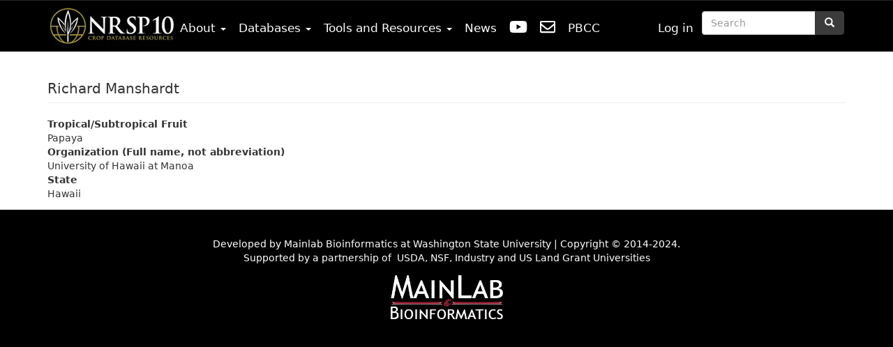

--- FILE ---
content_type: text/html; charset=UTF-8
request_url: https://www.nrsp10.org/node/908
body_size: 5561
content:
<!DOCTYPE html>
<html  lang="en" dir="ltr" prefix="content: http://purl.org/rss/1.0/modules/content/  dc: http://purl.org/dc/terms/  foaf: http://xmlns.com/foaf/0.1/  og: http://ogp.me/ns#  rdfs: http://www.w3.org/2000/01/rdf-schema#  schema: http://schema.org/  sioc: http://rdfs.org/sioc/ns#  sioct: http://rdfs.org/sioc/types#  skos: http://www.w3.org/2004/02/skos/core#  xsd: http://www.w3.org/2001/XMLSchema# ">
  <head>
    <meta charset="utf-8" />
<script async src="https://www.googletagmanager.com/gtag/js?id=UA-6098365-21"></script>
<script>window.dataLayer = window.dataLayer || [];function gtag(){dataLayer.push(arguments)};gtag("js", new Date());gtag("set", "developer_id.dMDhkMT", true);gtag("config", "UA-6098365-21", {"groups":"default","anonymize_ip":true,"page_placeholder":"PLACEHOLDER_page_path","allow_ad_personalization_signals":false});</script>
<meta name="Generator" content="Drupal 10 (https://www.drupal.org)" />
<meta name="MobileOptimized" content="width" />
<meta name="HandheldFriendly" content="true" />
<meta name="viewport" content="width=device-width, initial-scale=1.0" />
<script>var ct_check_js_val = 'd4f959441be96e5c069855f36a14e787';var drupal_ac_antibot_cookie_value = '1386262c643f95196b72acfe738212f3898789b20734c7d61a53f701867c57e4';var ct_use_cookies = 0;var ct_capture_buffer = 0;</script>
<link rel="icon" href="/sites/default/files/iconsingle.jpg" type="image/jpeg" />
<link rel="canonical" href="https://www.nrsp10.org/node/908" />
<link rel="shortlink" href="https://www.nrsp10.org/node/908" />

    <title>Richard Manshardt | NRSP10</title>
    <link rel="stylesheet" media="all" href="/core/assets/vendor/jquery.ui/themes/base/core.css?t0wlya" />
<link rel="stylesheet" media="all" href="/core/assets/vendor/jquery.ui/themes/base/controlgroup.css?t0wlya" />
<link rel="stylesheet" media="all" href="/core/assets/vendor/jquery.ui/themes/base/checkboxradio.css?t0wlya" />
<link rel="stylesheet" media="all" href="/core/assets/vendor/jquery.ui/themes/base/resizable.css?t0wlya" />
<link rel="stylesheet" media="all" href="/core/assets/vendor/jquery.ui/themes/base/button.css?t0wlya" />
<link rel="stylesheet" media="all" href="/core/assets/vendor/jquery.ui/themes/base/dialog.css?t0wlya" />
<link rel="stylesheet" media="all" href="/core/modules/system/css/components/align.module.css?t0wlya" />
<link rel="stylesheet" media="all" href="/core/modules/system/css/components/fieldgroup.module.css?t0wlya" />
<link rel="stylesheet" media="all" href="/core/modules/system/css/components/container-inline.module.css?t0wlya" />
<link rel="stylesheet" media="all" href="/core/modules/system/css/components/clearfix.module.css?t0wlya" />
<link rel="stylesheet" media="all" href="/core/modules/system/css/components/details.module.css?t0wlya" />
<link rel="stylesheet" media="all" href="/core/modules/system/css/components/hidden.module.css?t0wlya" />
<link rel="stylesheet" media="all" href="/core/modules/system/css/components/item-list.module.css?t0wlya" />
<link rel="stylesheet" media="all" href="/core/modules/system/css/components/js.module.css?t0wlya" />
<link rel="stylesheet" media="all" href="/core/modules/system/css/components/nowrap.module.css?t0wlya" />
<link rel="stylesheet" media="all" href="/core/modules/system/css/components/position-container.module.css?t0wlya" />
<link rel="stylesheet" media="all" href="/core/modules/system/css/components/progress.module.css?t0wlya" />
<link rel="stylesheet" media="all" href="/core/modules/system/css/components/reset-appearance.module.css?t0wlya" />
<link rel="stylesheet" media="all" href="/core/modules/system/css/components/resize.module.css?t0wlya" />
<link rel="stylesheet" media="all" href="/core/modules/system/css/components/sticky-header.module.css?t0wlya" />
<link rel="stylesheet" media="all" href="/core/modules/system/css/components/system-status-counter.css?t0wlya" />
<link rel="stylesheet" media="all" href="/core/modules/system/css/components/system-status-report-counters.css?t0wlya" />
<link rel="stylesheet" media="all" href="/core/modules/system/css/components/system-status-report-general-info.css?t0wlya" />
<link rel="stylesheet" media="all" href="/core/modules/system/css/components/tablesort.module.css?t0wlya" />
<link rel="stylesheet" media="all" href="/core/modules/system/css/components/tree-child.module.css?t0wlya" />
<link rel="stylesheet" media="all" href="/core/assets/vendor/jquery.ui/themes/base/theme.css?t0wlya" />
<link rel="stylesheet" media="all" href="/libraries/bootstrap/css/bootstrap.min.css?t0wlya" />
<link rel="stylesheet" media="all" href="/modules/custom_table_sort/assets/DataTables/DataTables-1.10.18/css/dataTables.bootstrap.min.css?t0wlya" />
<link rel="stylesheet" media="all" href="/modules/custom_table_sort/assets/DataTables/DataTables-1.10.18/css/custom_table_sort.css?t0wlya" />
<link rel="stylesheet" media="all" href="/modules/contrib/webform/modules/webform_bootstrap/css/webform_bootstrap.css?t0wlya" />
<link rel="stylesheet" media="all" href="/themes/bioinfo_theme/css/style.css?t0wlya" />
<link rel="stylesheet" media="all" href="/themes/bioinfo_theme/css/font-awesome.css?t0wlya" />
<link rel="stylesheet" media="print" href="/themes/bioinfo_theme/css/print.css?t0wlya" />

    <script src="/libraries/fontawesome/js/all.min.js?v=6.4.0" defer></script>
<script src="/libraries/fontawesome/js/v4-shims.min.js?v=6.4.0" defer></script>

  </head>
  <body class="path-node page-node-type-main-lab-breeding-program navbar-is-static-top has-glyphicons">
    <a href="#main-content" class="visually-hidden focusable skip-link">
      Skip to main content
    </a>
    
      <div class="dialog-off-canvas-main-canvas" data-off-canvas-main-canvas>
    <div class="top_container">
    <div class="container-fluid">
        <div class="row">
            <div class="col-sm-12">
                            </div>
        </div>
    </div>
</div>

<div class="container-fluid">
    <div class="row">
        <div class="col-lg-12">
            <div class="centerbar">
                
            </div>
        </div>
    </div>
</div>
          <header class="navbar navbar-default navbar-static-top" id="navbar" role="banner">
              <div class="container">
            <div class="navbar-header">
          <div class="region region-navigation">
          <a class="logo navbar-btn pull-left" href="/" title="Home" rel="home">
      <img src="/sites/default/files/logo-for-nav-top.jpg" alt="Home" />
    </a>
      
  </div>

                          <button type="button" class="navbar-toggle" data-toggle="collapse" data-target="#navbar-collapse">
            <span class="sr-only">Toggle navigation</span>
            <span class="icon-bar"></span>
            <span class="icon-bar"></span>
            <span class="icon-bar"></span>
          </button>
              </div>

                    <div id="navbar-collapse" class="navbar-collapse collapse">
            <div class="region region-navigation-collapsible">
    <nav role="navigation" aria-labelledby="block-mainnavigation-3-menu" id="block-mainnavigation-3">
            <h2 class="sr-only" id="block-mainnavigation-3-menu">Main navigation</h2>

      
      <ul class="menu menu--main nav navbar-nav">
                      <li class="expanded dropdown first">
                                                                    <a href="/research" target="_self" rel="research" class="research dropdown-toggle" title="Research" data-toggle="dropdown">About <span class="caret"></span></a>
                        <ul class="dropdown-menu">
                      <li class="first">
                                        <a href="/node/133" target="_self" rel="" title="Overview" data-drupal-link-system-path="node/133">Description</a>
              </li>
                      <li>
                                        <a href="/participant-list-nrsp10" target="_self" title="Participants" data-drupal-link-system-path="participant-list-nrsp10">Participants</a>
              </li>
                      <li>
                                        <a href="/funding" target="_self" title="funding" data-drupal-link-system-path="node/271">Funding</a>
              </li>
                      <li>
                                        <a href="/publications" target="_self" rel="" data-drupal-link-system-path="publications">Publications</a>
              </li>
                      <li>
                                        <a href="/node/272" target="_self" data-drupal-link-system-path="node/272">Presentations</a>
              </li>
                      <li>
                                        <a href="/node/268" target="_self" data-drupal-link-system-path="node/268">Reports</a>
              </li>
                      <li>
                                        <a href="/contact" target="_self" data-drupal-link-system-path="contact">Contact Us</a>
              </li>
                      <li class="last">
                                        <a href="/node/269" target="_self" data-drupal-link-system-path="node/269">Help/Support</a>
              </li>
        </ul>
  
              </li>
                      <li class="expanded dropdown">
                                                                    <a href="/resources" target="_self" class="dropdown-toggle" data-toggle="dropdown">Databases <span class="caret"></span></a>
                        <ul class="dropdown-menu">
                      <li class="first">
                                        <a href="https://www.citrusgenomedb.org/" target="_blank" rel="">Citrus Genome Database</a>
              </li>
                      <li>
                                        <a href="https://www.pulsedb.org/" target="_blank">Pulse Crop Database</a>
              </li>
                      <li>
                                        <a href="https://www.cottongen.org/" target="_blank" rel="">CottonGen</a>
              </li>
                      <li>
                                        <a href="https://www.rosaceae.org/" target="_blank" rel="">Genome Database for Rosaceae</a>
              </li>
                      <li class="last">
                                        <a href="https://www.vaccinium.org/" target="_blank" rel="">Genome Database for Vaccinium</a>
              </li>
        </ul>
  
              </li>
                      <li class="expanded dropdown">
                                                                    <a href="/toolsandresources" target="_self" class="dropdown-toggle" data-toggle="dropdown">Tools and Resources <span class="caret"></span></a>
                        <ul class="dropdown-menu">
                      <li class="first">
                                        <a href="http://www.agbiodata.org" target="_blank">AgBioData</a>
              </li>
                      <li>
                                        <a href="/bims" data-drupal-link-system-path="node/337">Breeding Information Management System</a>
              </li>
                      <li>
                                        <a href="http://www.dbtrees.org" target="_blank">DBTREES</a>
              </li>
                      <li>
                                        <a href="https://www.gensas.org/" target="_blank" rel="">GenSAS</a>
              </li>
                      <li>
                                        <a href="http://gmod.org/wiki/Main_Page" target="_blank" rel="">GMOD</a>
              </li>
                      <li>
                                        <a href="/node/264" target="_self" data-drupal-link-system-path="node/264">US Plant Breeding Capacity</a>
              </li>
                      <li class="last">
                                        <a href="http://www.tripal.info" target="_blank" rel="">Tripal</a>
              </li>
        </ul>
  
              </li>
                      <li>
                                        <a href="/whatsnew" target="_self" rel="" title="About news" data-drupal-link-system-path="whatsnew">News</a>
              </li>
                      <li aria-label="Youtube">
                                        <a href="https://www.youtube.com/channel/UC0S8SqxuMpfScejyE-VCtxA" target="_blank" rel="youtube" class="youtube" title="youtube link"><i class="fa fa fa-youtube-play fa-lg" aria-hidden="true"></i></a>
              </li>
                      <li aria-label="Contact Us">
                                        <a href="/contact" target="_self" rel="" title="Contact Us" data-drupal-link-system-path="contact"><i class="fa fa fa-envelope-o fa-lg" aria-hidden="true"></i></a>
              </li>
                      <li class="last">
                                        <a href="/PBCC" data-drupal-link-system-path="node/1190">PBCC</a>
              </li>
        </ul>
  

  </nav>
<div class="search-block-form block block-search block-search-form-block" data-drupal-selector="search-block-form" id="block-searchform" role="search">
  
    
      <form action="/search/node" method="get" id="search-block-form" accept-charset="UTF-8">
  <div class="form-item js-form-item form-type-search js-form-type-search form-item-keys js-form-item-keys form-no-label form-group">
      <label for="edit-keys" class="control-label sr-only">Search</label>
  
  
  <div class="input-group"><input title="Enter the terms you wish to search for." data-drupal-selector="edit-keys" class="form-search form-control" placeholder="Search" type="search" id="edit-keys" name="keys" value="" size="15" maxlength="128" data-toggle="tooltip" /><span class="input-group-btn"><button type="submit" value="Search" class="button js-form-submit form-submit btn-primary btn icon-only"><span class="sr-only">Search</span><span class="icon glyphicon glyphicon-search" aria-hidden="true"></span></button></span></div>

  
  
  </div>
<div class="form-actions form-group js-form-wrapper form-wrapper" data-drupal-selector="edit-actions" id="edit-actions"></div>

</form>

  </div>
<nav role="navigation" aria-labelledby="block-useraccountmenu-menu" id="block-useraccountmenu">
            <h2 class="sr-only" id="block-useraccountmenu-menu">User account menu</h2>

      
      <ul class="menu menu--account nav navbar-nav navbar-right">
                      <li class="first last">
                                        <a href="/user/login" data-drupal-link-system-path="user/login">Log in</a>
              </li>
        </ul>
  

  </nav>

  </div>

        </div>
                    </div>
          </header>
  
  <div role="main" class="main-container container js-quickedit-main-content">
    <div class="row">

                              <div class="col-sm-12" role="heading">
              <div class="region region-header">
    <div data-drupal-messages-fallback class="hidden"></div>

  </div>

          </div>
              
            
                  <section class="col-sm-12">

                
                
                
                
                          <a id="main-content"></a>
            <div class="region region-content">
        <h1 class="page-header">
<span>Richard Manshardt</span>
</h1>


<article data-history-node-id="908" about="/node/908" class="main-lab-breeding-program full clearfix">

  
    

  
  <div class="content">
    
  <div class="field field--name-field-tropic-subtro-fruit-main-l field--type-list-string field--label-above">
    <div class="field--label">Tropical/Subtropical Fruit</div>
              <div class="field--item">Papaya</div>
          </div>

  <div class="field field--name-field-organization-main-lab field--type-string field--label-above">
    <div class="field--label">Organization (Full name, not abbreviation)</div>
              <div class="field--item">University of Hawaii at Manoa</div>
          </div>

  <div class="field field--name-field-state-main-lab field--type-list-string field--label-above">
    <div class="field--label">State</div>
              <div class="field--item">Hawaii</div>
          </div>

  </div>

</article>

  </div>

              </section>

                </div>
  </div>
<div class="backcolor">
      <footer class="footer container" role="contentinfo">
        <div class="region region-footer">
    <section id="block-footer-2" class="block block-block-content block-block-contenta813118b-96ef-453f-81f8-161c348dea8a clearfix">
  
    

      
            <div class="field field--name-body field--type-text-with-summary field--label-hidden field--item"><p style="text-align: center; color:white; padding-bottom: 5px;">Developed by Mainlab Bioinformatics at Washington State University | Copyright © 2014-2024.<br>
Supported by a partnership of &nbsp;USDA, NSF, Industry and US Land Grant Universities</p>

<div class="bot-logo-class"><img alt="MainLab Logo" data-entity-type="file" data-entity-uuid="f2e95816-1258-4802-8dfd-d5ba055bc09d" height="63" src="/sites/default/files/inline-images/MainLabLogo-Final_transparent-red_300px.png" width="161" class="align-center" loading="lazy"></div>

<p>&nbsp;</p>
</div>
      
  </section>


  </div>

    </footer>
  </div>

  </div>

    
    <script type="application/json" data-drupal-selector="drupal-settings-json">{"path":{"baseUrl":"\/","pathPrefix":"","currentPath":"node\/908","currentPathIsAdmin":false,"isFront":false,"currentLanguage":"en"},"pluralDelimiter":"\u0003","suppressDeprecationErrors":true,"ajaxPageState":{"libraries":"[base64]","theme":"bioinfo_theme","theme_token":null},"ajaxTrustedUrl":{"\/search\/node":true},"google_analytics":{"account":"UA-6098365-21","trackOutbound":true,"trackMailto":true,"trackTel":true,"trackDownload":true,"trackDownloadExtensions":"7z|aac|arc|arj|asf|asx|avi|bin|csv|doc(x|m)?|dot(x|m)?|exe|flv|gif|gz|gzip|hqx|jar|jpe?g|js|mp(2|3|4|e?g)|mov(ie)?|msi|msp|pdf|phps|png|ppt(x|m)?|pot(x|m)?|pps(x|m)?|ppam|sld(x|m)?|thmx|qtm?|ra(m|r)?|sea|sit|tar|tgz|torrent|txt|wav|wma|wmv|wpd|xls(x|m|b)?|xlt(x|m)|xlam|xml|z|zip"},"bootstrap":{"forms_has_error_value_toggle":1,"modal_animation":1,"modal_backdrop":"true","modal_focus_input":1,"modal_keyboard":1,"modal_select_text":1,"modal_show":1,"modal_size":"","popover_enabled":1,"popover_animation":1,"popover_auto_close":1,"popover_container":"body","popover_content":"","popover_delay":"0","popover_html":0,"popover_placement":"top","popover_selector":"","popover_title":"","popover_trigger":"hover","tooltip_enabled":1,"tooltip_animation":1,"tooltip_container":"body","tooltip_delay":"0","tooltip_html":0,"tooltip_placement":"auto left","tooltip_selector":"","tooltip_trigger":"hover"},"user":{"uid":0,"permissionsHash":"c4b85cbe6f06018db03194775baa79e6a7dbb9121e8d73a36b272fa037916762"}}</script>
<script src="/core/assets/vendor/jquery/jquery.min.js?v=3.7.1"></script>
<script src="/core/assets/vendor/underscore/underscore-min.js?v=1.13.6"></script>
<script src="/core/assets/vendor/once/once.min.js?v=1.0.1"></script>
<script src="/core/misc/drupalSettingsLoader.js?v=10.2.5"></script>
<script src="/core/misc/drupal.js?v=10.2.5"></script>
<script src="/core/misc/drupal.init.js?v=10.2.5"></script>
<script src="/core/misc/debounce.js?v=10.2.5"></script>
<script src="/core/assets/vendor/jquery.ui/ui/version-min.js?v=10.2.5"></script>
<script src="/core/assets/vendor/jquery.ui/ui/data-min.js?v=10.2.5"></script>
<script src="/core/assets/vendor/jquery.ui/ui/disable-selection-min.js?v=10.2.5"></script>
<script src="/core/assets/vendor/jquery.ui/ui/form-min.js?v=10.2.5"></script>
<script src="/core/assets/vendor/jquery.ui/ui/jquery-patch-min.js?v=10.2.5"></script>
<script src="/core/assets/vendor/jquery.ui/ui/scroll-parent-min.js?v=10.2.5"></script>
<script src="/core/assets/vendor/jquery.ui/ui/unique-id-min.js?v=10.2.5"></script>
<script src="/core/assets/vendor/jquery.ui/ui/focusable-min.js?v=10.2.5"></script>
<script src="/core/assets/vendor/jquery.ui/ui/ie-min.js?v=10.2.5"></script>
<script src="/core/assets/vendor/jquery.ui/ui/keycode-min.js?v=10.2.5"></script>
<script src="/core/assets/vendor/jquery.ui/ui/plugin-min.js?v=10.2.5"></script>
<script src="/core/assets/vendor/jquery.ui/ui/safe-active-element-min.js?v=10.2.5"></script>
<script src="/core/assets/vendor/jquery.ui/ui/safe-blur-min.js?v=10.2.5"></script>
<script src="/core/assets/vendor/jquery.ui/ui/widget-min.js?v=10.2.5"></script>
<script src="/core/assets/vendor/jquery.ui/ui/labels-min.js?v=10.2.5"></script>
<script src="/core/assets/vendor/jquery.ui/ui/widgets/controlgroup-min.js?v=10.2.5"></script>
<script src="/core/assets/vendor/jquery.ui/ui/form-reset-mixin-min.js?v=10.2.5"></script>
<script src="/core/assets/vendor/jquery.ui/ui/widgets/mouse-min.js?v=10.2.5"></script>
<script src="/core/assets/vendor/jquery.ui/ui/widgets/checkboxradio-min.js?v=10.2.5"></script>
<script src="/core/assets/vendor/jquery.ui/ui/widgets/draggable-min.js?v=10.2.5"></script>
<script src="/core/assets/vendor/jquery.ui/ui/widgets/resizable-min.js?v=10.2.5"></script>
<script src="/core/assets/vendor/jquery.ui/ui/widgets/button-min.js?v=10.2.5"></script>
<script src="/core/assets/vendor/jquery.ui/ui/widgets/dialog-min.js?v=10.2.5"></script>
<script src="/core/assets/vendor/tabbable/index.umd.min.js?v=6.2.0"></script>
<script src="/core/assets/vendor/tua-body-scroll-lock/tua-bsl.umd.min.js?v=10.2.5"></script>
<script src="/libraries/bootstrap/js/bootstrap.min.js?t0wlya"></script>
<script src="/modules/custom_table_sort/assets/DataTables/datatables.min.js?v=1"></script>
<script src="/modules/custom_table_sort/assets/DataTables/DataTables-1.10.18/js/dataTables.bootstrap.min.js?v=1"></script>
<script src="/modules/custom_table_sort/assets/js/custom_table_sort.js?v=1"></script>
<script src="/modules/contrib/google_analytics/js/google_analytics.js?v=10.2.5"></script>
<script src="/themes/bioinfo_theme/js/main.js?t0wlya"></script>
<script src="/modules/contrib/webform/js/webform.behaviors.js?v=10.2.5"></script>
<script src="/core/misc/states.js?v=10.2.5"></script>
<script src="/themes/contrib/bootstrap/js/misc/states.js?t0wlya"></script>
<script src="/modules/contrib/webform/js/webform.states.js?v=10.2.5"></script>
<script src="/modules/contrib/webform/modules/webform_bootstrap/js/webform_bootstrap.states.js?v=10.2.5"></script>
<script src="/modules/contrib/cleantalk/js/apbct-functions.js?v=2.x"></script>
<script src="/modules/contrib/cleantalk/js/apbct-public.js?v=2.x"></script>
<script src="/themes/contrib/bootstrap/js/drupal.bootstrap.js?t0wlya"></script>
<script src="/themes/contrib/bootstrap/js/attributes.js?t0wlya"></script>
<script src="/themes/contrib/bootstrap/js/theme.js?t0wlya"></script>
<script src="/themes/contrib/bootstrap/js/popover.js?t0wlya"></script>
<script src="/themes/contrib/bootstrap/js/tooltip.js?t0wlya"></script>
<script src="/core/misc/progress.js?v=10.2.5"></script>
<script src="/themes/contrib/bootstrap/js/misc/progress.js?t0wlya"></script>
<script src="/core/assets/vendor/loadjs/loadjs.min.js?v=4.2.0"></script>
<script src="/core/misc/announce.js?v=10.2.5"></script>
<script src="/core/misc/message.js?v=10.2.5"></script>
<script src="/themes/contrib/bootstrap/js/misc/message.js?t0wlya"></script>
<script src="/core/misc/ajax.js?v=10.2.5"></script>
<script src="/themes/contrib/bootstrap/js/misc/ajax.js?t0wlya"></script>
<script src="/core/misc/displace.js?v=10.2.5"></script>
<script src="/core/misc/jquery.tabbable.shim.js?v=10.2.5"></script>
<script src="/core/misc/position.js?v=10.2.5"></script>
<script src="/themes/contrib/bootstrap/js/modal.js?t0wlya"></script>
<script src="/themes/contrib/bootstrap/js/dialog.js?t0wlya"></script>
<script src="/themes/contrib/bootstrap/js/modal.jquery.ui.bridge.js?t0wlya"></script>
<script src="/core/misc/dialog/dialog.js?v=10.2.5"></script>
<script src="/core/misc/dialog/dialog.position.js?v=10.2.5"></script>
<script src="/core/misc/dialog/dialog.ajax.js?v=10.2.5"></script>
<script src="/themes/contrib/bootstrap/js/misc/dialog.ajax.js?t0wlya"></script>

  </body>
</html>

--- FILE ---
content_type: text/css
request_url: https://www.nrsp10.org/modules/custom_table_sort/assets/DataTables/DataTables-1.10.18/css/custom_table_sort.css?t0wlya
body_size: 438
content:
table.dataTable thead > tr > th.sorting_asc, table.dataTable thead > tr > th.sorting_desc, table.dataTable thead > tr > th.sorting, table.dataTable thead > tr > td.sorting_asc, table.dataTable thead > tr > td.sorting_desc, table.dataTable thead > tr > td.sorting {
  padding-right: 185px;
}

/*.pagination > li:first-child > a, .pagination > li:first-child > span {*/
  /*border-top-left-radius: 4px;*/
  /*border-bottom-left-radius: 4px;*/
  /*background: #fffdf8;*/
/*}*/

div.dataTables_wrapper div.dataTables_paginate {
  margin: 0;
  white-space: nowrap;
  text-align: right;
  padding-top: 20px;
}

table.dataTable thead .sorting::before, table.dataTable thead .sorting::after, table.dataTable thead .sorting_asc::before, table.dataTable thead .sorting_asc::after, table.dataTable thead .sorting_desc::before, table.dataTable thead .sorting_desc::after, table.dataTable thead .sorting_asc_disabled::before, table.dataTable thead .sorting_asc_disabled::after, table.dataTable thead .sorting_desc_disabled::before, table.dataTable thead .sorting_desc_disabled::after {

  position: absolute;
  bottom: 0.9em;
  display: block;
  opacity: 1.2;
  color: #337ab7;

}
/*table.dataTable {*/
  /*padding-bottom: 22px;!important;*/
/*}*/

/*.views-field .views-field-field-state-main-lab .sorting{*/
  /*width: 30px;!important;*/
/*}*/

--- FILE ---
content_type: text/css
request_url: https://www.nrsp10.org/themes/bioinfo_theme/css/style.css?t0wlya
body_size: 7143
content:
/**
 * Custom styles 2017 - BioInfo Site.
 * VU.
 */

/* Global font for  h1, h2, h3, h4, and the body */
h1, h2, h3, h4 {
    /*font-family: 'Trebuchet MS', 'Helvetica Neue', Arial, Helvetica, sans-serif;*/
    font-family: Verdana, Geneva, 'DejaVu Sans', Arial, Helvetica, sans-serif;

}

h1 {
    font-size: 20px;
}
h2 {
    color: black;
}

a {
    color: #981e32;
    text-decoration: none;
}
body, .ui-widget {
    font-family: Verdana, Geneva, 'DejaVu Sans', Arial, Helvetica, sans-serif;
}

body.path-frontpage {
    background-color: #fff;!important;
}

body.not-front {
    background-color: #fff;!important;
}
/* Footer color */
.footer {
    margin-top: 1%;
    background-color: #000;!important;
    border-top-color: #AC9D3A;!important;
    padding-top: 39px;
    padding-bottom: 39px;

}

/* Footer and container color */
.footer .container{
    margin-left: auto;
    margin-right: auto;
    max-width: 1200px;
    background-color: #000;!important;
}
/* Top container: it has a region, so we can add anything */
.top_container {
    margin-left: auto;!important;
    margin-right: auto;!important;
    width: 100%;!important;
    background: #262626;!important;
    margin-top: 0px;!important;
    height: 100%;!important;

}
/* The main logo of the site: center */
.centerbar {
    margin-left: 20%;
    margin-right: 20%;
}

/* Navegation bar color */
.navbar-default {
    background-color: #000; !important;
    border-color: #000; !important;
}

/**
* Control the height of the menu.
 */
.navbar{
    min-height: 82px;!important;
}
/**
* Add color over
 */
.navbar-nav > li > a {
    padding-top: 0px;
    padding-bottom: 20px;
    padding-left: 6px;
    padding-right: 12px;

}
/**
After selecting menu links hover-white-color
 */
.navbar-default .navbar-nav > li > a:hover {
    color: #fff;
}

/* Dropdown Menu, font color "white" */
@media (max-width: 767px) {
    .navbar-default .navbar-nav .open .dropdown-menu > li > a {
        color: #eeeeee;
    }
}

.img-fluid                 {  max-width: 100%; height: 141px; }           /***  responsive image of the main logo */
.img-fluid2               {  max-width: 100%;  padding-top: .75em; padding-bottom: .2em }           /***  responsive image of the main logo */
#frontpage_dbtext    {  color:#333;  font-size: 14px; font-weight: bold;  }
#frontpage_dbtext a { color:#333;  text-decoration:none; padding-bottom: 1em; }
.nav                           {  font-size: 17px;    padding-top: 14px; }    /***  menu font-size. */

/**
* Menu float right of left. For nature should float: left.
 */
@media (min-width: 768px) {
    .navbar-nav {
        float: left;!important;
        margin: 0;!important;
    }
 }

/**
* Nav-bar to get the colors together
 */
.col-lg-12 {
    margin-bottom: -2px; !important;
}
/**
* changing the pagination bottom colors
 */
/*.pagination > li:first-child > a,*/
/*.pagination > li:first-child > span {*/
    /*border-top-left-radius: 4px;*/
    /*border-bottom-left-radius: 4px;*/
    /*background: #981e32;*/
/*}*/
/**
* Resize the location of the active nav bar. When the nav-bar is close
 */
.navbar-default .navbar-nav > .active > a, .navbar-default .navbar-nav > .active > a:hover, .navbar-default .navbar-nav > .active > a:focus {
    color: white;
    background-color: #000;
    /*height: 53px;*/
    /*resize: both;*/
}
/**
* Navbar color when the navbar is open
 */
.navbar-default .navbar-nav > .open > a, .navbar-default .navbar-nav > .open > a:hover, .navbar-default .navbar-nav > .open > a:focus {
    color: rgba(255, 255, 255, 0.84);!important;
    background-color: #000;!important;
}

/**
* Adding margin between left and right. This is the main content class="container-fluid"
 */
#main-cont{
    padding-right: 15px;
    padding-left: 15px;
    margin-right: 25px;
    margin-left: 25px;
}
/**
* change the background color of the 3 panels.
 */
.panel-body{
    background-color: #F6F6F6;
}
/**
* Header Color of the twitter
 */
.timeline-Header-title {
    color: #981e32;!important;
}
/**
* Button button-primary color
 */
.btn-primary{
    color: #fff;
    background-color: #3b3b3b;
    border-color: #3b3b3b;
}
.block-region {
    background-color: #ff6;
    margin-top: 17px;
    margin-bottom: 10px;
    padding: 3px;
}

/**
* Width and floating the search box "right"
 */
.input-group {
   float: right;
}

h2, .h2 {
    font-size: 21px;
    /*color: #981e32;*/
}

/**
* for small devices the nav-bar-toggle martin top change to:
 */
.navbar-toggle {
    position: relative;
    float: right;
    padding: 9px 10px;
    margin-top: 16px;
    margin-right: 15px;
    margin-bottom: 8px;
    background-color: transparent;
    background-image: none;
    border: 1px solid transparent;
    border-radius: 4px;
}

.navbar {

    position: inherit;!important;
    min-height: 50px;
    margin-bottom: 20px;

}

.img-responsive, .thumbnail > img, .thumbnail a > img, .carousel-inner > .item > img, .carousel-inner > .item > a > img {
    display: block;
    max-width: 100%;
    height: auto;
    margin-left: auto;
    margin-right: auto;
}

.backcolor {
    background-color: #000;!important;
}
/**
* left and right containers.
 */
.jumbotron {
    background-color: rgba(170, 170, 170, 0.31);!important;
    padding-bottom: 20px;
    padding-top: 4px;
}

@media print {
    .container {
        width: auto;
    }
}
/**
* The auto size of the search form.
 */
#search-block-form .input-group-btn{
    width: auto;
}
/**
* search float to the right
 */
.float-right {
    float: right;!important;
}
/**
* bootstrap icons
 */
.icon {
    width: 16px;
    height: 16px;
}

@media (min-width: 992px) {
    .col-md-6 {
        width: 50%;
        padding-right: 0px;
        padding-left: 11px;
    }
}
/**
* Hidden search  and twitter and email
 */

/*@media (min-width: 575px) and (max-width: 100px)  {*/
    /*.hidden-xs-down {*/
        /*display: none !important;*/
    /*}*/
/*}*/

@media (min-width: 576px) and (max-width: 767px) {
    .hidden-xs-down {
        display: none !important;
    }
}

@media (min-width: 768px) and (max-width: 991px) {
    .hidden-xs-down {
    display: none !important;
    }
}

@media (min-width: 992px) and (max-width: 1199px) {
    .hidden-xs-down {
        display: none;!important;]
    }
}
/**
* margin bottom
 */
.owl-carousel {
    display: none;
    position: relative;
    width: 100%;
    -ms-touch-action: pan-y;
    margin-bottom: 3px;!important;
    margin-top: 4px;!important;
    padding-top: 1px;!important;
}

/**
* margin text what's new and events
 */
@media screen and (min-width: 768px) {
    .container .jumbotron, .container-fluid .jumbotron {
        padding-right: 60px;
        padding-left: 20px;!important;
    }
}

.form-group:last-child, .panel:last-child, .popover ol:last-child, .popover ul:last-child, p:last-child {
    margin-bottom: 10px;
}

.col-xs-1, .col-sm-1, .col-md-1, .col-lg-1, .col-xs-2, .col-sm-2, .col-md-2, .col-lg-2, .col-xs-3, .col-sm-3, .col-md-3, .col-lg-3, .col-xs-4, .col-sm-4, .col-md-4, .col-lg-4, .col-xs-5, .col-sm-5, .col-md-5, .col-lg-5, .col-xs-6, .col-sm-6, .col-md-6, .col-lg-6, .col-xs-7, .col-sm-7, .col-md-7, .col-lg-7, .col-xs-8, .col-sm-8, .col-md-8, .col-lg-8, .col-xs-9, .col-sm-9, .col-md-9, .col-lg-9, .col-xs-10, .col-sm-10, .col-md-10, .col-lg-10, .col-xs-11, .col-sm-11, .col-md-11, .col-lg-11, .col-xs-12, .col-sm-12, .col-md-12, .col-lg-12 {
    position: relative;
    min-height: 1px;
    padding-right: 13px;
    padding-left: 13px;
}
/**
* margin size icons
 */
.fa-lg {
    font-size: 1.33333333em;
    line-height: 0.75em;
    vertical-align: -15%;
    position: relative;
    top: -3px;
}
/**
* bottom color black - submit
 */
.btn-primary, .btn-primary:hover, .btn-primary:active, .btn-primary:visited {
    background-color: #3b3b3b !important;
}

.parrafo2 {
    line-height: 1.5;
}

/**
* Class, block title What's new
 */

/*h2.block-title {*/
    /*line-height: 2px;*/
    /*padding-top:0px;*/
    /*padding-bottom: 20px;*/
/*}*/

/**
* Databases margin-lines and images - left box
 */
/*.img-border {*/
    /*float: left;*/
/*}*/
/*.img-border a {*/
    /*margin: 10px -12px 3px -8px;*/
    /*padding: 1px;*/
    /*display: inline-block;*/
    /*border: 1px solid #658037;*/
    /*border-radius: 8px;*/
    /*box-shadow: 1px 2px 1px #cec6c6;*/
/*}*/

.img-border a {
    width: 114%;
    margin: 10px 2px 0px 0px;
    padding: 1px;
    display: inline-block;
    border: 1px solid #658037;
    border-radius: 8px;
    margin-left: -3px;
}

/**
* tools and resources line
 */
.two-img-border {
    max-width: 100%;
    min-height: 147px;
    padding-top: 21px;
    padding-right: 10px;
    padding-bottom: 6px;
    margin: 19px 0px 26px 2px;
    border: 1px solid #658037;
    border-radius: 8px;
    box-shadow: 1px 2px 1px #cec6c6;
}

/**
* tools and resources line 147
 */
.two-img-border2 {
    max-width: 92%;
    min-height: 125px;
    padding-top: 0px;
    padding-right: 0px;
    padding-left: 4px;
    padding-bottom: 0px;
    margin: 16px 0px 22px -1px;
    border: 1px solid #658037;
    border-radius: 5px;
    box-shadow: 1px 2px 1px #cec6c6;
    display: block;
    margin-left: auto;
    margin-right: auto;
}

/**
* Tools and Resources.
 */
h2.block-title {
    max-width: 96%;
    padding: 13px;
    border-radius: 8px;
    color: #fff;
    background-color: #658037;
    margin-bottom: 9px;
    box-shadow: 1px 2px 1px #cec6c6;
    margin-top: 18px;
    margin-left: 12px;
    margin-right: 16px;
}

@media (max-width: 992px) {
    h2.block-title {
        max-width: 96%;!important;
    }
}

@media (max-width: 768px) {
    h2.block-title {
        max-width: 93%;!important;
    }

}

/**
** Databases images
 */
@media (max-width: 992px) {
    .img-border {
        max-width: 100%;!important;
        max-height: 100%;!important;

    }

}
.left-column-a {
    margin: -14px;
    margin-top: 4px;
    margin-left: -8px;
    margin-right: -20px;
}
/**
Database and Tools
 */
.db-title-wrapper {
    max-width: 100%;
    padding: 9.5px;
    border-radius: 8px;
    color: #fff;
    background-color: #658037;
    margin-bottom: 9px;
    box-shadow: 1px 2px 1px #cec6c6;
    margin-top: 18px;
    margin-left: 14px;
    margin-right: -8px;
    font-size: 21px;

}

@media (max-width: 992px) {
    .db-title-wrapper {
        width: 93%;!important;
    }
}

@media (min-width: 768px) {
    .db-title-wrapper {
        width: 99%;!important;
    }

}

/*h2.block-title {*/
    /*font-size: 21px;*/
    /*color: #fff;*/
    /*border-radius: 10px;*/
    /*background-color: #658037;*/
    /*height: 45px;*/
    /*padding-left: 10px;*/
    /*box-shadow: 1px 2px 1px #cec6c6;*/
    /*padding-top:10px;*/


/*}*/


/**
* Main image - Flash-images
 */
.img-rounded {
    border-radius: 4px;!important;
}

div.col-sm-7.five-three {
    width: 60% !important;

}

div.col-sm-5.five-two {
    width: 40% !important;
}

.item-list {
    padding-right: 1px;
}

/**
Top left box NRSP10 image and content
 */
/*.span5 {*/
    /*max-width: 100%;*/
    /*margin: 6px 5px;*/
    /*border-style: solid;*/
    /*border-radius: 8px;*/
    /*padding: 15px 20px 15px 20px;*/
    /*border-width: 1px;*/
    /*border-color: #658037;*/
    /*box-shadow: 2px 3px 4px #888888;*/
/*}*/
/**
Top right box image and content
 */

.span5{
    max-width: 100%;
    margin: 5px 5px;
    border-style: solid;
    border-radius: 8px;
    padding: 15px 20px 15px 20px;
    border-width: 1px;
    border-color: #658037;
    box-shadow: 2px 3px 4px #888888;
    margin-left: 1px;
    margin-right: -5px;
}
.span5-inset {    padding: 0px 40px 9px 25px;    border-style: solid;    border-radius: 8px;    border-width: 3px;    border-color: #e6e6e6;  /*width: 41%;*/    margin-right: 0px;  margin-left: 8px;   width: 48%; }

/* PBCC and MapViewer Book Navigation are placed here */
.span3-inset {  /*padding: 10px 15px 10px 15px; border-style: solid; border-radius: 8px; border-width: 3px; border-color: #e6e6e6;  margin: 10px 15px 10px 15px;*/   padding-bottom: 10px; border-radius: 8px; background-color: #eeeeee;  width: 20%; }
section.block-book-navigation h2 { font-size: 21px; color: black; background-color:#eee; padding:0px; text-align: center; box-shadow:none;}
ul.book-pager { margin-top: 20px !important; }

.well-lg.region-sidebar-first      { padding: 0 !important; }
.well.region-sidebar-first           { padding: 0 !important; background-color: transparent !important; border: 0 transparent !important; }

/**
** News & Events Mobile/Table
 */

@media (max-width: 992px) {
    .span5-inset {
        width: 97.5%;!important;
    }
}

/**
This is not the best solution but it works. I would recommend creating 2x2 with bootstrap 4v.
 */
.col-xs-5 {
    width: 41.66666667%;
}

.col-xs-7 {
    width: 58.33333333%;
}

.span6-news-events {
    min-height: 143px;
    width: 94.1%;
    padding-top: 11px;
    padding-right: 21px;
    padding-left: 21px;
    padding-bottom: 10px;
    margin: 25px 18px 10px 13px;
    border: 1px solid #658037;
    border-radius: 8px;
}

#edit-submit-admin-breeder {
    margin: 14px 16px 6px; !important;
}

/**
 btn change color - search crop and state
 */
.btn-info {
    color: #fff;
    background-color: #658037;
    border-color: #658037;
}
/**
btn-info hover also the color is green.
 */
.btn-info:hover {
    background-color: #658037;
}

.form-inline .control-label {
    margin-bottom: 0;!important;
    vertical-align: middle;!important;
    margin-left: 12px;!important;
}

.form-item-b6-in-the-past-5-years-how-many-cultivars-has-this-program-relea .control-label {
    margin-left: 0px; !important;
}


/*.footer {*/
    /*position: fixed;!important;*/
    /*height: 100px;!important;*/
    /*bottom: 0;!important;*/
    /*width: 100%;!important;*/
/*}*/

div.view-breeder-account table { margin-bottom: 100px !important;}

/**
* Breeders - Table responsive
 */

/*.table-responsive {*/
    /*min-height: .01%;*/
    /*overflow-x: inherit;!important;*/
/*}*/

.page-header {
    padding-bottom: 9px;
    margin: 20px 0 20px;
    border-bottom: 1px solid #eee;
    padding-top: 1px;
}
/** News & Events padding-bottom
 ** Two blocks a title and the news: the green boxes are tied to
 */

.class-view-content-top {
    padding-bottom: 1.5px;!important;
}

/**
* Padding-top text "The USDA funded National Research..."
 */
.text-align-justify {
    text-align: justify;
    padding-top: 14px;
    margin-right: 14px;
    margin-left: 17px;
}
/**
* Move the
 */
.form-group:last-child, .panel:last-child, .popover ol:last-child, .popover ul:last-child, p:last-child {
    margin-bottom: 1px;!important;
}

/**
** Option Link to the right.
 */
.more-link {
    float: right;
    margin-top: -10px;
    margin-right: 20px;
}

.text-align-center {
    text-align: center;!important;
    padding-bottom: 6px;!important;
}

.agbiodata-dbtrees-class {
    margin-top: 4px;
}



/**
/* US Plant Breeding Program Title, text, & font
 */

.field.field--name-field-new-title.field--type-text.field--label-hidden.field--item {
    margin-top: 1em;
    font-size: 18px;
}
.field.field--name-field-new-title.field--type-text.field--label-hidden.field--item.quickedit-field {
    margin-top: 1em;
    font-size: 18px;
}
.uspublic-bp-class {
    margin-bottom: 0.1em;
}

/*.bot-logo-class {*/
    /*text-align: center;!important;*/
    /*display: block;!important;*/
/*}*/
ul li a[href="/webform/2018_pspb_survey_2/test"] {
    display: none;!important;
}

ul li a[href="/admin/structure/webform/manage/2018_pspb_survey_2/results/submissions"] {
    display: none;!important;
}
ul li a[href="/admin/structure/webform/manage/2018_pspb_survey_2"] {
    display: none;!important;
}
ul li a[href="/admin/structure/webform/manage/2018_pspb_survey_2/settings"] {
    display: none;!important;
}
ul li a[href="/admin/structure/webform/manage/2018_pspb_survey_2/references"] {
    display: none;!important;
}

ul li a[href="/admin/structure/webform/manage/2018_pspb_survey_2/results/clear"] {
    display: none;!important;
}

/**
** Color menu
 */
.navbar-default .navbar-nav>li>a {
    color: #fff;
}


#edit-field-alter-map-wrapper {
    display: none;!important;
}




/*ul li a [formnovalidate="formnovalidate"] {*/
    /*display: none;!important;*/
/*}*/

/*ul.dropbutton li.view .dropbutton-action .secondary-action {*/
    /*display: none;!important;*/
/*}*/

/**
** External attribute - target the submission information. it works with any attribute and value.
 */
details[data-webform-element-id="2018_pspb_survey_2--submission_information"] {
    display: none;!important;
}


/*div[class="field--label"] {*/
    /*content: 'Crop';*/
/*}*/
/*div.field--label {*/
    /*content: 'Crop';*/
/*}*/


/*[data-value="field--label"] {*/
    /*display: none;!important;*/
/*}*/



/*div[class="field--label"] {*/
    /*text-indent: -999px;*/
/*}*/

/*div[class*="field--label"] {*/
    /*text-indent: 0px;*/
    /*content: 'Crop';*/
    /*font-size: 13px;*/
    /*font-style: oblique;*/
/*}*/
/*.field--label {*/
    /*text-indent: -999px;*/
/*}*/
/*.field--label {*/
    /*text-indent: 0px;*/
    /*content: 'Crop';*/
/*}*/


/*[class~=field--label] {*/
    /*content: "mark";*/
/*}*/

.js-form-item .form-item .js-form-type-checkbox .form-type-checkbox .js-form-item-field-access-main-lab-value .form-item-field-access-main-lab-value {
    display: none;!important;
}

.geo-geolocation-class {
    color: #777;
    font-size: 15px;
    margin: 5px 0 10px;
    padding: 0;
}

/**
* Family fonts: this works. Library and CSS/bootstrap.css doesn't works.
 */
@font-face {
    font-family: 'Glyphicons Halflings';

    src: url('../fonts/glyphicons-halflings-regular.eot');
    src: url('../fonts/glyphicons-halflings-regular.eot?#iefix') format('embedded-opentype'), url('../fonts/glyphicons-halflings-regular.woff2') format('woff2'), url('../fonts/glyphicons-halflings-regular.woff') format('woff'), url('../fonts/glyphicons-halflings-regular.ttf') format('truetype'), url('../fonts/glyphicons-halflings-regular.svg#glyphicons_halflingsregular') format('svg');
}
.glyphicon {
    position: relative;
    top: 1px;
    display: inline-block;
    font-family: 'Glyphicons Halflings';
    font-style: normal;
    font-weight: normal;
    line-height: 1;

    -webkit-font-smoothing: antialiased;
    -moz-osx-font-smoothing: grayscale;
}
.glyphicon-asterisk:before {
    content: "\002a";
}
.glyphicon-plus:before {
    content: "\002b";
}
.glyphicon-euro:before,
.glyphicon-eur:before {
    content: "\20ac";
}
.glyphicon-minus:before {
    content: "\2212";
}
.glyphicon-cloud:before {
    content: "\2601";
}
.glyphicon-envelope:before {
    content: "\2709";
}
.glyphicon-pencil:before {
    content: "\270f";
}
.glyphicon-glass:before {
    content: "\e001";
}
.glyphicon-music:before {
    content: "\e002";
}
.glyphicon-search:before {
    content: "\e003";
}
.glyphicon-heart:before {
    content: "\e005";
}
.glyphicon-star:before {
    content: "\e006";
}
.glyphicon-star-empty:before {
    content: "\e007";
}
.glyphicon-user:before {
    content: "\e008";
}
.glyphicon-film:before {
    content: "\e009";
}
.glyphicon-th-large:before {
    content: "\e010";
}
.glyphicon-th:before {
    content: "\e011";
}
.glyphicon-th-list:before {
    content: "\e012";
}
.glyphicon-ok:before {
    content: "\e013";
}
.glyphicon-remove:before {
    content: "\e014";
}
.glyphicon-zoom-in:before {
    content: "\e015";
}
.glyphicon-zoom-out:before {
    content: "\e016";
}
.glyphicon-off:before {
    content: "\e017";
}
.glyphicon-signal:before {
    content: "\e018";
}
.glyphicon-cog:before {
    content: "\e019";
}
.glyphicon-trash:before {
    content: "\e020";
}
.glyphicon-home:before {
    content: "\e021";
}
.glyphicon-file:before {
    content: "\e022";
}
.glyphicon-time:before {
    content: "\e023";
}
.glyphicon-road:before {
    content: "\e024";
}
.glyphicon-download-alt:before {
    content: "\e025";
}
.glyphicon-download:before {
    content: "\e026";
}
.glyphicon-upload:before {
    content: "\e027";
}
.glyphicon-inbox:before {
    content: "\e028";
}
.glyphicon-play-circle:before {
    content: "\e029";
}
.glyphicon-repeat:before {
    content: "\e030";
}
.glyphicon-refresh:before {
    content: "\e031";
}
.glyphicon-list-alt:before {
    content: "\e032";
}
.glyphicon-lock:before {
    content: "\e033";
}
.glyphicon-flag:before {
    content: "\e034";
}
.glyphicon-headphones:before {
    content: "\e035";
}
.glyphicon-volume-off:before {
    content: "\e036";
}
.glyphicon-volume-down:before {
    content: "\e037";
}
.glyphicon-volume-up:before {
    content: "\e038";
}
.glyphicon-qrcode:before {
    content: "\e039";
}
.glyphicon-barcode:before {
    content: "\e040";
}
.glyphicon-tag:before {
    content: "\e041";
}
.glyphicon-tags:before {
    content: "\e042";
}
.glyphicon-book:before {
    content: "\e043";
}
.glyphicon-bookmark:before {
    content: "\e044";
}
.glyphicon-print:before {
    content: "\e045";
}
.glyphicon-camera:before {
    content: "\e046";
}
.glyphicon-font:before {
    content: "\e047";
}
.glyphicon-bold:before {
    content: "\e048";
}
.glyphicon-italic:before {
    content: "\e049";
}
.glyphicon-text-height:before {
    content: "\e050";
}
.glyphicon-text-width:before {
    content: "\e051";
}
.glyphicon-align-left:before {
    content: "\e052";
}
.glyphicon-align-center:before {
    content: "\e053";
}
.glyphicon-align-right:before {
    content: "\e054";
}
.glyphicon-align-justify:before {
    content: "\e055";
}
.glyphicon-list:before {
    content: "\e056";
}
.glyphicon-indent-left:before {
    content: "\e057";
}
.glyphicon-indent-right:before {
    content: "\e058";
}
.glyphicon-facetime-video:before {
    content: "\e059";
}
.glyphicon-picture:before {
    content: "\e060";
}
.glyphicon-map-marker:before {
    content: "\e062";
}
.glyphicon-adjust:before {
    content: "\e063";
}
.glyphicon-tint:before {
    content: "\e064";
}
.glyphicon-edit:before {
    content: "\e065";
}
.glyphicon-share:before {
    content: "\e066";
}
.glyphicon-check:before {
    content: "\e067";
}
.glyphicon-move:before {
    content: "\e068";
}
.glyphicon-step-backward:before {
    content: "\e069";
}
.glyphicon-fast-backward:before {
    content: "\e070";
}
.glyphicon-backward:before {
    content: "\e071";
}
.glyphicon-play:before {
    content: "\e072";
}
.glyphicon-pause:before {
    content: "\e073";
}
.glyphicon-stop:before {
    content: "\e074";
}
.glyphicon-forward:before {
    content: "\e075";
}
.glyphicon-fast-forward:before {
    content: "\e076";
}
.glyphicon-step-forward:before {
    content: "\e077";
}
.glyphicon-eject:before {
    content: "\e078";
}
.glyphicon-chevron-left:before {
    content: "\e079";
}
.glyphicon-chevron-right:before {
    content: "\e080";
}
.glyphicon-plus-sign:before {
    content: "\e081";
}
.glyphicon-minus-sign:before {
    content: "\e082";
}
.glyphicon-remove-sign:before {
    content: "\e083";
}
.glyphicon-ok-sign:before {
    content: "\e084";
}
.glyphicon-question-sign:before {
    content: "\e085";
}
.glyphicon-info-sign:before {
    content: "\e086";
}
.glyphicon-screenshot:before {
    content: "\e087";
}
.glyphicon-remove-circle:before {
    content: "\e088";
}
.glyphicon-ok-circle:before {
    content: "\e089";
}
.glyphicon-ban-circle:before {
    content: "\e090";
}
.glyphicon-arrow-left:before {
    content: "\e091";
}
.glyphicon-arrow-right:before {
    content: "\e092";
}
.glyphicon-arrow-up:before {
    content: "\e093";
}
.glyphicon-arrow-down:before {
    content: "\e094";
}
.glyphicon-share-alt:before {
    content: "\e095";
}
.glyphicon-resize-full:before {
    content: "\e096";
}
.glyphicon-resize-small:before {
    content: "\e097";
}
.glyphicon-exclamation-sign:before {
    content: "\e101";
}
.glyphicon-gift:before {
    content: "\e102";
}
.glyphicon-leaf:before {
    content: "\e103";
}
.glyphicon-fire:before {
    content: "\e104";
}
.glyphicon-eye-open:before {
    content: "\e105";
}
.glyphicon-eye-close:before {
    content: "\e106";
}
.glyphicon-warning-sign:before {
    content: "\e107";
}
.glyphicon-plane:before {
    content: "\e108";
}
.glyphicon-calendar:before {
    content: "\e109";
}
.glyphicon-random:before {
    content: "\e110";
}
.glyphicon-comment:before {
    content: "\e111";
}
.glyphicon-magnet:before {
    content: "\e112";
}
.glyphicon-chevron-up:before {
    content: "\e113";
}
.glyphicon-chevron-down:before {
    content: "\e114";
}
.glyphicon-retweet:before {
    content: "\e115";
}
.glyphicon-shopping-cart:before {
    content: "\e116";
}
.glyphicon-folder-close:before {
    content: "\e117";
}
.glyphicon-folder-open:before {
    content: "\e118";
}
.glyphicon-resize-vertical:before {
    content: "\e119";
}
.glyphicon-resize-horizontal:before {
    content: "\e120";
}
.glyphicon-hdd:before {
    content: "\e121";
}
.glyphicon-bullhorn:before {
    content: "\e122";
}
.glyphicon-bell:before {
    content: "\e123";
}
.glyphicon-certificate:before {
    content: "\e124";
}
.glyphicon-thumbs-up:before {
    content: "\e125";
}
.glyphicon-thumbs-down:before {
    content: "\e126";
}
.glyphicon-hand-right:before {
    content: "\e127";
}
.glyphicon-hand-left:before {
    content: "\e128";
}
.glyphicon-hand-up:before {
    content: "\e129";
}
.glyphicon-hand-down:before {
    content: "\e130";
}
.glyphicon-circle-arrow-right:before {
    content: "\e131";
}
.glyphicon-circle-arrow-left:before {
    content: "\e132";
}
.glyphicon-circle-arrow-up:before {
    content: "\e133";
}
.glyphicon-circle-arrow-down:before {
    content: "\e134";
}
.glyphicon-globe:before {
    content: "\e135";
}
.glyphicon-wrench:before {
    content: "\e136";
}
.glyphicon-tasks:before {
    content: "\e137";
}
.glyphicon-filter:before {
    content: "\e138";
}
.glyphicon-briefcase:before {
    content: "\e139";
}
.glyphicon-fullscreen:before {
    content: "\e140";
}
.glyphicon-dashboard:before {
    content: "\e141";
}
.glyphicon-paperclip:before {
    content: "\e142";
}
.glyphicon-heart-empty:before {
    content: "\e143";
}
.glyphicon-link:before {
    content: "\e144";
}
.glyphicon-phone:before {
    content: "\e145";
}
.glyphicon-pushpin:before {
    content: "\e146";
}
.glyphicon-usd:before {
    content: "\e148";
}
.glyphicon-gbp:before {
    content: "\e149";
}
.glyphicon-sort:before {
    content: "\e150";
}
.glyphicon-sort-by-alphabet:before {
    content: "\e151";
}
.glyphicon-sort-by-alphabet-alt:before {
    content: "\e152";
}
.glyphicon-sort-by-order:before {
    content: "\e153";
}
.glyphicon-sort-by-order-alt:before {
    content: "\e154";
}
.glyphicon-sort-by-attributes:before {
    content: "\e155";
}
.glyphicon-sort-by-attributes-alt:before {
    content: "\e156";
}
.glyphicon-unchecked:before {
    content: "\e157";
}
.glyphicon-expand:before {
    content: "\e158";
}
.glyphicon-collapse-down:before {
    content: "\e159";
}
.glyphicon-collapse-up:before {
    content: "\e160";
}
.glyphicon-log-in:before {
    content: "\e161";
}
.glyphicon-flash:before {
    content: "\e162";
}
.glyphicon-log-out:before {
    content: "\e163";
}
.glyphicon-new-window:before {
    content: "\e164";
}
.glyphicon-record:before {
    content: "\e165";
}
.glyphicon-save:before {
    content: "\e166";
}
.glyphicon-open:before {
    content: "\e167";
}
.glyphicon-saved:before {
    content: "\e168";
}
.glyphicon-import:before {
    content: "\e169";
}
.glyphicon-export:before {
    content: "\e170";
}
.glyphicon-send:before {
    content: "\e171";
}
.glyphicon-floppy-disk:before {
    content: "\e172";
}
.glyphicon-floppy-saved:before {
    content: "\e173";
}
.glyphicon-floppy-remove:before {
    content: "\e174";
}
.glyphicon-floppy-save:before {
    content: "\e175";
}
.glyphicon-floppy-open:before {
    content: "\e176";
}
.glyphicon-credit-card:before {
    content: "\e177";
}
.glyphicon-transfer:before {
    content: "\e178";
}
.glyphicon-cutlery:before {
    content: "\e179";
}
.glyphicon-header:before {
    content: "\e180";
}
.glyphicon-compressed:before {
    content: "\e181";
}
.glyphicon-earphone:before {
    content: "\e182";
}
.glyphicon-phone-alt:before {
    content: "\e183";
}
.glyphicon-tower:before {
    content: "\e184";
}
.glyphicon-stats:before {
    content: "\e185";
}
.glyphicon-sd-video:before {
    content: "\e186";
}
.glyphicon-hd-video:before {
    content: "\e187";
}
.glyphicon-subtitles:before {
    content: "\e188";
}
.glyphicon-sound-stereo:before {
    content: "\e189";
}
.glyphicon-sound-dolby:before {
    content: "\e190";
}
.glyphicon-sound-5-1:before {
    content: "\e191";
}
.glyphicon-sound-6-1:before {
    content: "\e192";
}
.glyphicon-sound-7-1:before {
    content: "\e193";
}
.glyphicon-copyright-mark:before {
    content: "\e194";
}
.glyphicon-registration-mark:before {
    content: "\e195";
}
.glyphicon-cloud-download:before {
    content: "\e197";
}
.glyphicon-cloud-upload:before {
    content: "\e198";
}
.glyphicon-tree-conifer:before {
    content: "\e199";
}
.glyphicon-tree-deciduous:before {
    content: "\e200";
}
.glyphicon-cd:before {
    content: "\e201";
}
.glyphicon-save-file:before {
    content: "\e202";
}
.glyphicon-open-file:before {
    content: "\e203";
}
.glyphicon-level-up:before {
    content: "\e204";
}
.glyphicon-copy:before {
    content: "\e205";
}
.glyphicon-paste:before {
    content: "\e206";
}
.glyphicon-alert:before {
    content: "\e209";
}
.glyphicon-equalizer:before {
    content: "\e210";
}
.glyphicon-king:before {
    content: "\e211";
}
.glyphicon-queen:before {
    content: "\e212";
}
.glyphicon-pawn:before {
    content: "\e213";
}
.glyphicon-bishop:before {
    content: "\e214";
}
.glyphicon-knight:before {
    content: "\e215";
}
.glyphicon-baby-formula:before {
    content: "\e216";
}
.glyphicon-tent:before {
    content: "\26fa";
}
.glyphicon-blackboard:before {
    content: "\e218";
}
.glyphicon-bed:before {
    content: "\e219";
}
.glyphicon-apple:before {
    content: "\f8ff";
}
.glyphicon-erase:before {
    content: "\e221";
}
.glyphicon-hourglass:before {
    content: "\231b";
}
.glyphicon-lamp:before {
    content: "\e223";
}
.glyphicon-duplicate:before {
    content: "\e224";
}
.glyphicon-piggy-bank:before {
    content: "\e225";
}
.glyphicon-scissors:before {
    content: "\e226";
}
.glyphicon-bitcoin:before {
    content: "\e227";
}
.glyphicon-btc:before {
    content: "\e227";
}
.glyphicon-xbt:before {
    content: "\e227";
}
.glyphicon-yen:before {
    content: "\00a5";
}
.glyphicon-jpy:before {
    content: "\00a5";
}
.glyphicon-ruble:before {
    content: "\20bd";
}
.glyphicon-rub:before {
    content: "\20bd";
}
.glyphicon-scale:before {
    content: "\e230";
}
.glyphicon-ice-lolly:before {
    content: "\e231";
}
.glyphicon-ice-lolly-tasted:before {
    content: "\e232";
}
.glyphicon-education:before {
    content: "\e233";
}
.glyphicon-option-horizontal:before {
    content: "\e234";
}
.glyphicon-option-vertical:before {
    content: "\e235";
}
.glyphicon-menu-hamburger:before {
    content: "\e236";
}
.glyphicon-modal-window:before {
    content: "\e237";
}
.glyphicon-oil:before {
    content: "\e238";
}
.glyphicon-grain:before {
    content: "\e239";
}
.glyphicon-sunglasses:before {
    content: "\e240";
}
.glyphicon-text-size:before {
    content: "\e241";
}
.glyphicon-text-color:before {
    content: "\e242";
}
.glyphicon-text-background:before {
    content: "\e243";
}
.glyphicon-object-align-top:before {
    content: "\e244";
}
.glyphicon-object-align-bottom:before {
    content: "\e245";
}
.glyphicon-object-align-horizontal:before {
    content: "\e246";
}
.glyphicon-object-align-left:before {
    content: "\e247";
}
.glyphicon-object-align-vertical:before {
    content: "\e248";
}
.glyphicon-object-align-right:before {
    content: "\e249";
}
.glyphicon-triangle-right:before {
    content: "\e250";
}
.glyphicon-triangle-left:before {
    content: "\e251";
}
.glyphicon-triangle-bottom:before {
    content: "\e252";
}
.glyphicon-triangle-top:before {
    content: "\e253";
}
.glyphicon-console:before {
    content: "\e254";
}
.glyphicon-superscript:before {
    content: "\e255";
}
.glyphicon-subscript:before {
    content: "\e256";
}
.glyphicon-menu-left:before {
    content: "\e257";
}
.glyphicon-menu-right:before {
    content: "\e258";
}
.glyphicon-menu-down:before {
    content: "\e259";
}
.glyphicon-menu-up:before {
    content: "\e260";
}

.field--label {
    font-weight:bold;!important;
}

--- FILE ---
content_type: text/css
request_url: https://www.nrsp10.org/themes/bioinfo_theme/css/print.css?t0wlya
body_size: 100
content:
@media print {
  .visible-print  { display: inherit !important; }
  .hidden-print   { display: none !important; }
}

--- FILE ---
content_type: application/javascript
request_url: https://www.nrsp10.org/modules/custom_table_sort/assets/js/custom_table_sort.js?v=1
body_size: 191
content:
jQuery(document).ready(function(){
	jQuery('.view-main-lab-breeding-program-main-lab table').DataTable({
	  "searching": false,
	  "lengthChange": false,
    "order": [[ 0, 'asc' ]],
	  "columns": [
	    null,
			null,
			null,
			null
	  ]
	});
});

--- FILE ---
content_type: application/javascript
request_url: https://www.nrsp10.org/modules/contrib/cleantalk/js/apbct-functions.js?v=2.x
body_size: 458
content:
function ctSetCookie(cookies)
{

  let useCookies, useAltCookies

  if ('undefined' !== typeof ct_use_cookies) {
    useCookies = ct_use_cookies;
  } else {
    useCookies = false;
  }

  if ('undefined' !== typeof ct_use_alt_cookies) {
    useAltCookies = ct_use_alt_cookies;
  } else {
    useAltCookies = false
  }

  if (useCookies) {
    if (useAltCookies && useAltCookies === 1) {
      let xhr = new XMLHttpRequest();

      let json = JSON.stringify(cookies);

      xhr.open("POST", '/admin/config/cleantalk/set_alt_cookies')
      xhr.setRequestHeader('Content-type', 'application/json; charset=utf-8');

      xhr.send(json);
    } else {
      cookies.forEach(
        function (e) {
          let ctSecure = location.protocol === "https:" ? "; secure" : "";
          document.cookie = e.name + "=" + encodeURIComponent(e.value) + "; path=/; expires=0; samesite=lax" + ctSecure;
        }
      )
    }
  }
}


--- FILE ---
content_type: application/javascript
request_url: https://www.nrsp10.org/themes/bioinfo_theme/js/main.js?t0wlya
body_size: 769
content:
jQuery(document).ready(function(){

  // Format table with class 'mainlab_style_table'
  var tables = jQuery('.mainlab_style_table');
  for (var i = 0; i < tables.length; i ++) {
        mainlab_format_table (tables[i]);
  }

  // Adjust Twitter block size after user login
  var twitter = document.getElementById('twitter-container');
  if (twitter != null) {
    var login = document.getElementById('block-userlogin');
    var rside = jQuery('.region-sidebar-second');
    var height = rside.height() - 20;
    if (login == null && height > 300) {
      twitter.style.height = height + "px";
      //twitter.style.height = "640px";
    }
    else {
      var hlogin = jQuery('#block-userlogin').height();
      var htwitter = height - hlogin;
      if (htwitter > 200) {
        twitter.style.height = htwitter + "px";
      }
      //twitter.style.height = "300px";
    }
  }
});

// Format HTML table
function mainlab_format_table (table) {

  //table.style.width = width;
  table.style.borderTop = "1px solid #CCCCCC";
  table.style.borderBottom = "1px solid #CCCCCC";
  table.style.background = "#FFFFFF";
  table.style.borderLeft = "0px";
  table.style.borderRight = "0px";
  //table.style.borderCollapse = "separate";
  //table.style.borderSpacing = "2px";
  //table.style.marginBottom = "15px";
  //table.style.fontSize = "12px";

  // Format <tr>
  var trs = table.getElementsByTagName("tr");
  for (var i = 0; i < trs.length; i++) {
    if (i % 2 == 0) {
      trs [i].style.background = "#EEEEEE";
    } else {
      trs [i].style.background = "#FFFFFF";
      trs [i].style.borderTop = "1px solid #CCCCCC";
      trs [i].style.borderBottom = "1px solid #CCCCCC";
    }
    trs [i].style.borderLeft = "0px";
    trs [i].style.borderRight = "0px";
  }

  // Format <th>
  var ths = table.getElementsByTagName("th");
  for (var i = 0; i < ths.length; i ++) {
    ths [i].style.color = "#eeeeee";
    ths [i].style.background = "#23294c";
    ths [i].style.padding = "4px 10px";
    ths [i].style.whiteSpace = 'nowrap';
    ths [i].style.borderLeft = "0px";
    ths [i].style.borderRight = "0px";
    //ths [i].style.textAlign = 'center';
  }

  // Format <td>
  var tds = table.getElementsByTagName("td");
  for (var i = 0; i < tds.length; i ++) {
    tds [i].style.padding = "4px 10px";
    tds [i].style.borderLeft = "0px";
    tds [i].style.borderRight = "0px";
    tds [i].style.verticalAlign= "top";
  }
}
